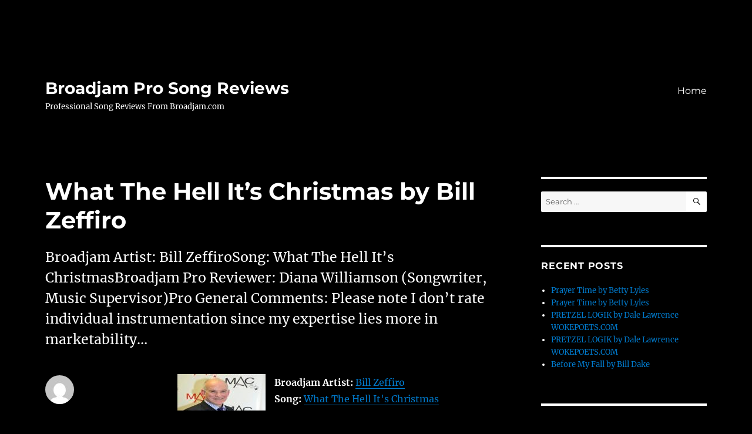

--- FILE ---
content_type: text/html; charset=UTF-8
request_url: https://broadjamreviewspro.com/index.php/2016/07/22/what-the-hell-its-christmas-by-bill-zeffiro-128/
body_size: 44221
content:
<!DOCTYPE html>
<html lang="en-US" class="no-js">
<head>
	<meta charset="UTF-8">
	<meta name="viewport" content="width=device-width, initial-scale=1.0">
	<link rel="profile" href="https://gmpg.org/xfn/11">
		<script>
(function(html){html.className = html.className.replace(/\bno-js\b/,'js')})(document.documentElement);
//# sourceURL=twentysixteen_javascript_detection
</script>
<title>What The Hell It&#8217;s Christmas by Bill Zeffiro &#8211; Broadjam Pro Song Reviews</title>
<meta name='robots' content='max-image-preview:large' />
<link rel="alternate" type="application/rss+xml" title="Broadjam Pro Song Reviews &raquo; Feed" href="https://broadjamreviewspro.com/index.php/feed/" />
<link rel="alternate" type="application/rss+xml" title="Broadjam Pro Song Reviews &raquo; Comments Feed" href="https://broadjamreviewspro.com/index.php/comments/feed/" />
<link rel="alternate" title="oEmbed (JSON)" type="application/json+oembed" href="https://broadjamreviewspro.com/index.php/wp-json/oembed/1.0/embed?url=https%3A%2F%2Fbroadjamreviewspro.com%2Findex.php%2F2016%2F07%2F22%2Fwhat-the-hell-its-christmas-by-bill-zeffiro-128%2F" />
<link rel="alternate" title="oEmbed (XML)" type="text/xml+oembed" href="https://broadjamreviewspro.com/index.php/wp-json/oembed/1.0/embed?url=https%3A%2F%2Fbroadjamreviewspro.com%2Findex.php%2F2016%2F07%2F22%2Fwhat-the-hell-its-christmas-by-bill-zeffiro-128%2F&#038;format=xml" />
<style id='wp-img-auto-sizes-contain-inline-css'>
img:is([sizes=auto i],[sizes^="auto," i]){contain-intrinsic-size:3000px 1500px}
/*# sourceURL=wp-img-auto-sizes-contain-inline-css */
</style>
<style id='wp-emoji-styles-inline-css'>

	img.wp-smiley, img.emoji {
		display: inline !important;
		border: none !important;
		box-shadow: none !important;
		height: 1em !important;
		width: 1em !important;
		margin: 0 0.07em !important;
		vertical-align: -0.1em !important;
		background: none !important;
		padding: 0 !important;
	}
/*# sourceURL=wp-emoji-styles-inline-css */
</style>
<style id='wp-block-library-inline-css'>
:root{--wp-block-synced-color:#7a00df;--wp-block-synced-color--rgb:122,0,223;--wp-bound-block-color:var(--wp-block-synced-color);--wp-editor-canvas-background:#ddd;--wp-admin-theme-color:#007cba;--wp-admin-theme-color--rgb:0,124,186;--wp-admin-theme-color-darker-10:#006ba1;--wp-admin-theme-color-darker-10--rgb:0,107,160.5;--wp-admin-theme-color-darker-20:#005a87;--wp-admin-theme-color-darker-20--rgb:0,90,135;--wp-admin-border-width-focus:2px}@media (min-resolution:192dpi){:root{--wp-admin-border-width-focus:1.5px}}.wp-element-button{cursor:pointer}:root .has-very-light-gray-background-color{background-color:#eee}:root .has-very-dark-gray-background-color{background-color:#313131}:root .has-very-light-gray-color{color:#eee}:root .has-very-dark-gray-color{color:#313131}:root .has-vivid-green-cyan-to-vivid-cyan-blue-gradient-background{background:linear-gradient(135deg,#00d084,#0693e3)}:root .has-purple-crush-gradient-background{background:linear-gradient(135deg,#34e2e4,#4721fb 50%,#ab1dfe)}:root .has-hazy-dawn-gradient-background{background:linear-gradient(135deg,#faaca8,#dad0ec)}:root .has-subdued-olive-gradient-background{background:linear-gradient(135deg,#fafae1,#67a671)}:root .has-atomic-cream-gradient-background{background:linear-gradient(135deg,#fdd79a,#004a59)}:root .has-nightshade-gradient-background{background:linear-gradient(135deg,#330968,#31cdcf)}:root .has-midnight-gradient-background{background:linear-gradient(135deg,#020381,#2874fc)}:root{--wp--preset--font-size--normal:16px;--wp--preset--font-size--huge:42px}.has-regular-font-size{font-size:1em}.has-larger-font-size{font-size:2.625em}.has-normal-font-size{font-size:var(--wp--preset--font-size--normal)}.has-huge-font-size{font-size:var(--wp--preset--font-size--huge)}.has-text-align-center{text-align:center}.has-text-align-left{text-align:left}.has-text-align-right{text-align:right}.has-fit-text{white-space:nowrap!important}#end-resizable-editor-section{display:none}.aligncenter{clear:both}.items-justified-left{justify-content:flex-start}.items-justified-center{justify-content:center}.items-justified-right{justify-content:flex-end}.items-justified-space-between{justify-content:space-between}.screen-reader-text{border:0;clip-path:inset(50%);height:1px;margin:-1px;overflow:hidden;padding:0;position:absolute;width:1px;word-wrap:normal!important}.screen-reader-text:focus{background-color:#ddd;clip-path:none;color:#444;display:block;font-size:1em;height:auto;left:5px;line-height:normal;padding:15px 23px 14px;text-decoration:none;top:5px;width:auto;z-index:100000}html :where(.has-border-color){border-style:solid}html :where([style*=border-top-color]){border-top-style:solid}html :where([style*=border-right-color]){border-right-style:solid}html :where([style*=border-bottom-color]){border-bottom-style:solid}html :where([style*=border-left-color]){border-left-style:solid}html :where([style*=border-width]){border-style:solid}html :where([style*=border-top-width]){border-top-style:solid}html :where([style*=border-right-width]){border-right-style:solid}html :where([style*=border-bottom-width]){border-bottom-style:solid}html :where([style*=border-left-width]){border-left-style:solid}html :where(img[class*=wp-image-]){height:auto;max-width:100%}:where(figure){margin:0 0 1em}html :where(.is-position-sticky){--wp-admin--admin-bar--position-offset:var(--wp-admin--admin-bar--height,0px)}@media screen and (max-width:600px){html :where(.is-position-sticky){--wp-admin--admin-bar--position-offset:0px}}

/*# sourceURL=wp-block-library-inline-css */
</style><style id='global-styles-inline-css'>
:root{--wp--preset--aspect-ratio--square: 1;--wp--preset--aspect-ratio--4-3: 4/3;--wp--preset--aspect-ratio--3-4: 3/4;--wp--preset--aspect-ratio--3-2: 3/2;--wp--preset--aspect-ratio--2-3: 2/3;--wp--preset--aspect-ratio--16-9: 16/9;--wp--preset--aspect-ratio--9-16: 9/16;--wp--preset--color--black: #000000;--wp--preset--color--cyan-bluish-gray: #abb8c3;--wp--preset--color--white: #fff;--wp--preset--color--pale-pink: #f78da7;--wp--preset--color--vivid-red: #cf2e2e;--wp--preset--color--luminous-vivid-orange: #ff6900;--wp--preset--color--luminous-vivid-amber: #fcb900;--wp--preset--color--light-green-cyan: #7bdcb5;--wp--preset--color--vivid-green-cyan: #00d084;--wp--preset--color--pale-cyan-blue: #8ed1fc;--wp--preset--color--vivid-cyan-blue: #0693e3;--wp--preset--color--vivid-purple: #9b51e0;--wp--preset--color--dark-gray: #1a1a1a;--wp--preset--color--medium-gray: #686868;--wp--preset--color--light-gray: #e5e5e5;--wp--preset--color--blue-gray: #4d545c;--wp--preset--color--bright-blue: #007acc;--wp--preset--color--light-blue: #9adffd;--wp--preset--color--dark-brown: #402b30;--wp--preset--color--medium-brown: #774e24;--wp--preset--color--dark-red: #640c1f;--wp--preset--color--bright-red: #ff675f;--wp--preset--color--yellow: #ffef8e;--wp--preset--gradient--vivid-cyan-blue-to-vivid-purple: linear-gradient(135deg,rgb(6,147,227) 0%,rgb(155,81,224) 100%);--wp--preset--gradient--light-green-cyan-to-vivid-green-cyan: linear-gradient(135deg,rgb(122,220,180) 0%,rgb(0,208,130) 100%);--wp--preset--gradient--luminous-vivid-amber-to-luminous-vivid-orange: linear-gradient(135deg,rgb(252,185,0) 0%,rgb(255,105,0) 100%);--wp--preset--gradient--luminous-vivid-orange-to-vivid-red: linear-gradient(135deg,rgb(255,105,0) 0%,rgb(207,46,46) 100%);--wp--preset--gradient--very-light-gray-to-cyan-bluish-gray: linear-gradient(135deg,rgb(238,238,238) 0%,rgb(169,184,195) 100%);--wp--preset--gradient--cool-to-warm-spectrum: linear-gradient(135deg,rgb(74,234,220) 0%,rgb(151,120,209) 20%,rgb(207,42,186) 40%,rgb(238,44,130) 60%,rgb(251,105,98) 80%,rgb(254,248,76) 100%);--wp--preset--gradient--blush-light-purple: linear-gradient(135deg,rgb(255,206,236) 0%,rgb(152,150,240) 100%);--wp--preset--gradient--blush-bordeaux: linear-gradient(135deg,rgb(254,205,165) 0%,rgb(254,45,45) 50%,rgb(107,0,62) 100%);--wp--preset--gradient--luminous-dusk: linear-gradient(135deg,rgb(255,203,112) 0%,rgb(199,81,192) 50%,rgb(65,88,208) 100%);--wp--preset--gradient--pale-ocean: linear-gradient(135deg,rgb(255,245,203) 0%,rgb(182,227,212) 50%,rgb(51,167,181) 100%);--wp--preset--gradient--electric-grass: linear-gradient(135deg,rgb(202,248,128) 0%,rgb(113,206,126) 100%);--wp--preset--gradient--midnight: linear-gradient(135deg,rgb(2,3,129) 0%,rgb(40,116,252) 100%);--wp--preset--font-size--small: 13px;--wp--preset--font-size--medium: 20px;--wp--preset--font-size--large: 36px;--wp--preset--font-size--x-large: 42px;--wp--preset--spacing--20: 0.44rem;--wp--preset--spacing--30: 0.67rem;--wp--preset--spacing--40: 1rem;--wp--preset--spacing--50: 1.5rem;--wp--preset--spacing--60: 2.25rem;--wp--preset--spacing--70: 3.38rem;--wp--preset--spacing--80: 5.06rem;--wp--preset--shadow--natural: 6px 6px 9px rgba(0, 0, 0, 0.2);--wp--preset--shadow--deep: 12px 12px 50px rgba(0, 0, 0, 0.4);--wp--preset--shadow--sharp: 6px 6px 0px rgba(0, 0, 0, 0.2);--wp--preset--shadow--outlined: 6px 6px 0px -3px rgb(255, 255, 255), 6px 6px rgb(0, 0, 0);--wp--preset--shadow--crisp: 6px 6px 0px rgb(0, 0, 0);}:where(.is-layout-flex){gap: 0.5em;}:where(.is-layout-grid){gap: 0.5em;}body .is-layout-flex{display: flex;}.is-layout-flex{flex-wrap: wrap;align-items: center;}.is-layout-flex > :is(*, div){margin: 0;}body .is-layout-grid{display: grid;}.is-layout-grid > :is(*, div){margin: 0;}:where(.wp-block-columns.is-layout-flex){gap: 2em;}:where(.wp-block-columns.is-layout-grid){gap: 2em;}:where(.wp-block-post-template.is-layout-flex){gap: 1.25em;}:where(.wp-block-post-template.is-layout-grid){gap: 1.25em;}.has-black-color{color: var(--wp--preset--color--black) !important;}.has-cyan-bluish-gray-color{color: var(--wp--preset--color--cyan-bluish-gray) !important;}.has-white-color{color: var(--wp--preset--color--white) !important;}.has-pale-pink-color{color: var(--wp--preset--color--pale-pink) !important;}.has-vivid-red-color{color: var(--wp--preset--color--vivid-red) !important;}.has-luminous-vivid-orange-color{color: var(--wp--preset--color--luminous-vivid-orange) !important;}.has-luminous-vivid-amber-color{color: var(--wp--preset--color--luminous-vivid-amber) !important;}.has-light-green-cyan-color{color: var(--wp--preset--color--light-green-cyan) !important;}.has-vivid-green-cyan-color{color: var(--wp--preset--color--vivid-green-cyan) !important;}.has-pale-cyan-blue-color{color: var(--wp--preset--color--pale-cyan-blue) !important;}.has-vivid-cyan-blue-color{color: var(--wp--preset--color--vivid-cyan-blue) !important;}.has-vivid-purple-color{color: var(--wp--preset--color--vivid-purple) !important;}.has-black-background-color{background-color: var(--wp--preset--color--black) !important;}.has-cyan-bluish-gray-background-color{background-color: var(--wp--preset--color--cyan-bluish-gray) !important;}.has-white-background-color{background-color: var(--wp--preset--color--white) !important;}.has-pale-pink-background-color{background-color: var(--wp--preset--color--pale-pink) !important;}.has-vivid-red-background-color{background-color: var(--wp--preset--color--vivid-red) !important;}.has-luminous-vivid-orange-background-color{background-color: var(--wp--preset--color--luminous-vivid-orange) !important;}.has-luminous-vivid-amber-background-color{background-color: var(--wp--preset--color--luminous-vivid-amber) !important;}.has-light-green-cyan-background-color{background-color: var(--wp--preset--color--light-green-cyan) !important;}.has-vivid-green-cyan-background-color{background-color: var(--wp--preset--color--vivid-green-cyan) !important;}.has-pale-cyan-blue-background-color{background-color: var(--wp--preset--color--pale-cyan-blue) !important;}.has-vivid-cyan-blue-background-color{background-color: var(--wp--preset--color--vivid-cyan-blue) !important;}.has-vivid-purple-background-color{background-color: var(--wp--preset--color--vivid-purple) !important;}.has-black-border-color{border-color: var(--wp--preset--color--black) !important;}.has-cyan-bluish-gray-border-color{border-color: var(--wp--preset--color--cyan-bluish-gray) !important;}.has-white-border-color{border-color: var(--wp--preset--color--white) !important;}.has-pale-pink-border-color{border-color: var(--wp--preset--color--pale-pink) !important;}.has-vivid-red-border-color{border-color: var(--wp--preset--color--vivid-red) !important;}.has-luminous-vivid-orange-border-color{border-color: var(--wp--preset--color--luminous-vivid-orange) !important;}.has-luminous-vivid-amber-border-color{border-color: var(--wp--preset--color--luminous-vivid-amber) !important;}.has-light-green-cyan-border-color{border-color: var(--wp--preset--color--light-green-cyan) !important;}.has-vivid-green-cyan-border-color{border-color: var(--wp--preset--color--vivid-green-cyan) !important;}.has-pale-cyan-blue-border-color{border-color: var(--wp--preset--color--pale-cyan-blue) !important;}.has-vivid-cyan-blue-border-color{border-color: var(--wp--preset--color--vivid-cyan-blue) !important;}.has-vivid-purple-border-color{border-color: var(--wp--preset--color--vivid-purple) !important;}.has-vivid-cyan-blue-to-vivid-purple-gradient-background{background: var(--wp--preset--gradient--vivid-cyan-blue-to-vivid-purple) !important;}.has-light-green-cyan-to-vivid-green-cyan-gradient-background{background: var(--wp--preset--gradient--light-green-cyan-to-vivid-green-cyan) !important;}.has-luminous-vivid-amber-to-luminous-vivid-orange-gradient-background{background: var(--wp--preset--gradient--luminous-vivid-amber-to-luminous-vivid-orange) !important;}.has-luminous-vivid-orange-to-vivid-red-gradient-background{background: var(--wp--preset--gradient--luminous-vivid-orange-to-vivid-red) !important;}.has-very-light-gray-to-cyan-bluish-gray-gradient-background{background: var(--wp--preset--gradient--very-light-gray-to-cyan-bluish-gray) !important;}.has-cool-to-warm-spectrum-gradient-background{background: var(--wp--preset--gradient--cool-to-warm-spectrum) !important;}.has-blush-light-purple-gradient-background{background: var(--wp--preset--gradient--blush-light-purple) !important;}.has-blush-bordeaux-gradient-background{background: var(--wp--preset--gradient--blush-bordeaux) !important;}.has-luminous-dusk-gradient-background{background: var(--wp--preset--gradient--luminous-dusk) !important;}.has-pale-ocean-gradient-background{background: var(--wp--preset--gradient--pale-ocean) !important;}.has-electric-grass-gradient-background{background: var(--wp--preset--gradient--electric-grass) !important;}.has-midnight-gradient-background{background: var(--wp--preset--gradient--midnight) !important;}.has-small-font-size{font-size: var(--wp--preset--font-size--small) !important;}.has-medium-font-size{font-size: var(--wp--preset--font-size--medium) !important;}.has-large-font-size{font-size: var(--wp--preset--font-size--large) !important;}.has-x-large-font-size{font-size: var(--wp--preset--font-size--x-large) !important;}
/*# sourceURL=global-styles-inline-css */
</style>

<style id='classic-theme-styles-inline-css'>
/*! This file is auto-generated */
.wp-block-button__link{color:#fff;background-color:#32373c;border-radius:9999px;box-shadow:none;text-decoration:none;padding:calc(.667em + 2px) calc(1.333em + 2px);font-size:1.125em}.wp-block-file__button{background:#32373c;color:#fff;text-decoration:none}
/*# sourceURL=/wp-includes/css/classic-themes.min.css */
</style>
<link rel='stylesheet' id='twentysixteen-fonts-css' href='https://broadjamreviewspro.com/wp-content/themes/twentysixteen/fonts/merriweather-plus-montserrat-plus-inconsolata.css?ver=20230328' media='all' />
<link rel='stylesheet' id='genericons-css' href='https://broadjamreviewspro.com/wp-content/themes/twentysixteen/genericons/genericons.css?ver=20251101' media='all' />
<link rel='stylesheet' id='twentysixteen-style-css' href='https://broadjamreviewspro.com/wp-content/themes/twentysixteen/style.css?ver=20251202' media='all' />
<style id='twentysixteen-style-inline-css'>

		/* Custom Page Background Color */
		.site {
			background-color: #000000;
		}

		mark,
		ins,
		button,
		button[disabled]:hover,
		button[disabled]:focus,
		input[type="button"],
		input[type="button"][disabled]:hover,
		input[type="button"][disabled]:focus,
		input[type="reset"],
		input[type="reset"][disabled]:hover,
		input[type="reset"][disabled]:focus,
		input[type="submit"],
		input[type="submit"][disabled]:hover,
		input[type="submit"][disabled]:focus,
		.menu-toggle.toggled-on,
		.menu-toggle.toggled-on:hover,
		.menu-toggle.toggled-on:focus,
		.pagination .prev,
		.pagination .next,
		.pagination .prev:hover,
		.pagination .prev:focus,
		.pagination .next:hover,
		.pagination .next:focus,
		.pagination .nav-links:before,
		.pagination .nav-links:after,
		.widget_calendar tbody a,
		.widget_calendar tbody a:hover,
		.widget_calendar tbody a:focus,
		.page-links a,
		.page-links a:hover,
		.page-links a:focus {
			color: #000000;
		}

		@media screen and (min-width: 56.875em) {
			.main-navigation ul ul li {
				background-color: #000000;
			}

			.main-navigation ul ul:after {
				border-top-color: #000000;
				border-bottom-color: #000000;
			}
		}
	

		/* Custom Main Text Color */
		body,
		blockquote cite,
		blockquote small,
		.main-navigation a,
		.menu-toggle,
		.dropdown-toggle,
		.social-navigation a,
		.post-navigation a,
		.pagination a:hover,
		.pagination a:focus,
		.widget-title a,
		.site-branding .site-title a,
		.entry-title a,
		.page-links > .page-links-title,
		.comment-author,
		.comment-reply-title small a:hover,
		.comment-reply-title small a:focus {
			color: #ffffff;
		}

		blockquote,
		.menu-toggle.toggled-on,
		.menu-toggle.toggled-on:hover,
		.menu-toggle.toggled-on:focus,
		.post-navigation,
		.post-navigation div + div,
		.pagination,
		.widget,
		.page-header,
		.page-links a,
		.comments-title,
		.comment-reply-title {
			border-color: #ffffff;
		}

		button,
		button[disabled]:hover,
		button[disabled]:focus,
		input[type="button"],
		input[type="button"][disabled]:hover,
		input[type="button"][disabled]:focus,
		input[type="reset"],
		input[type="reset"][disabled]:hover,
		input[type="reset"][disabled]:focus,
		input[type="submit"],
		input[type="submit"][disabled]:hover,
		input[type="submit"][disabled]:focus,
		.menu-toggle.toggled-on,
		.menu-toggle.toggled-on:hover,
		.menu-toggle.toggled-on:focus,
		.pagination:before,
		.pagination:after,
		.pagination .prev,
		.pagination .next,
		.page-links a {
			background-color: #ffffff;
		}

		/* Border Color */
		fieldset,
		pre,
		abbr,
		acronym,
		table,
		th,
		td,
		input[type="date"],
		input[type="time"],
		input[type="datetime-local"],
		input[type="week"],
		input[type="month"],
		input[type="text"],
		input[type="email"],
		input[type="url"],
		input[type="password"],
		input[type="search"],
		input[type="tel"],
		input[type="number"],
		textarea,
		.main-navigation li,
		.main-navigation .primary-menu,
		.menu-toggle,
		.dropdown-toggle:after,
		.social-navigation a,
		.image-navigation,
		.comment-navigation,
		.tagcloud a,
		.entry-content,
		.entry-summary,
		.page-links a,
		.page-links > span,
		.comment-list article,
		.comment-list .pingback,
		.comment-list .trackback,
		.comment-reply-link,
		.no-comments,
		.widecolumn .mu_register .mu_alert {
			border-color: rgba( 255, 255, 255, 0.2);
		}

		hr,
		code {
			background-color: rgba( 255, 255, 255, 0.2);
		}

		@media screen and (min-width: 56.875em) {
			.main-navigation ul ul,
			.main-navigation ul ul li {
				border-color: rgba( 255, 255, 255, 0.2);
			}

			.main-navigation ul ul:before {
				border-top-color: rgba( 255, 255, 255, 0.2);
				border-bottom-color: rgba( 255, 255, 255, 0.2);
			}
		}
	

		/* Custom Secondary Text Color */

		/**
		 * IE8 and earlier will drop any block with CSS3 selectors.
		 * Do not combine these styles with the next block.
		 */
		body:not(.search-results) .entry-summary {
			color: #ffffff;
		}

		blockquote,
		.post-password-form label,
		a:hover,
		a:focus,
		a:active,
		.post-navigation .meta-nav,
		.image-navigation,
		.comment-navigation,
		.widget_recent_entries .post-date,
		.widget_rss .rss-date,
		.widget_rss cite,
		.site-description,
		.author-bio,
		.entry-footer,
		.entry-footer a,
		.sticky-post,
		.taxonomy-description,
		.entry-caption,
		.comment-metadata,
		.pingback .edit-link,
		.comment-metadata a,
		.pingback .comment-edit-link,
		.comment-form label,
		.comment-notes,
		.comment-awaiting-moderation,
		.logged-in-as,
		.form-allowed-tags,
		.site-info,
		.site-info a,
		.wp-caption .wp-caption-text,
		.gallery-caption,
		.widecolumn label,
		.widecolumn .mu_register label {
			color: #ffffff;
		}

		.widget_calendar tbody a:hover,
		.widget_calendar tbody a:focus {
			background-color: #ffffff;
		}
	
/*# sourceURL=twentysixteen-style-inline-css */
</style>
<link rel='stylesheet' id='twentysixteen-block-style-css' href='https://broadjamreviewspro.com/wp-content/themes/twentysixteen/css/blocks.css?ver=20240817' media='all' />
<script src="https://broadjamreviewspro.com/wp-includes/js/jquery/jquery.min.js?ver=3.7.1" id="jquery-core-js"></script>
<script src="https://broadjamreviewspro.com/wp-includes/js/jquery/jquery-migrate.min.js?ver=3.4.1" id="jquery-migrate-js"></script>
<script id="twentysixteen-script-js-extra">
var screenReaderText = {"expand":"expand child menu","collapse":"collapse child menu"};
//# sourceURL=twentysixteen-script-js-extra
</script>
<script src="https://broadjamreviewspro.com/wp-content/themes/twentysixteen/js/functions.js?ver=20230629" id="twentysixteen-script-js" defer data-wp-strategy="defer"></script>
<link rel="https://api.w.org/" href="https://broadjamreviewspro.com/index.php/wp-json/" /><link rel="alternate" title="JSON" type="application/json" href="https://broadjamreviewspro.com/index.php/wp-json/wp/v2/posts/26729" /><link rel="EditURI" type="application/rsd+xml" title="RSD" href="https://broadjamreviewspro.com/xmlrpc.php?rsd" />
<meta name="generator" content="WordPress 6.9" />
<link rel="canonical" href="https://broadjamreviewspro.com/index.php/2016/07/22/what-the-hell-its-christmas-by-bill-zeffiro-128/" />
<link rel='shortlink' href='https://broadjamreviewspro.com/?p=26729' />
<style>.recentcomments a{display:inline !important;padding:0 !important;margin:0 !important;}</style><style id="custom-background-css">
body.custom-background { background-color: #000000; }
</style>
	</head>

<body class="wp-singular post-template-default single single-post postid-26729 single-format-standard custom-background wp-embed-responsive wp-theme-twentysixteen">
<div id="page" class="site">
	<div class="site-inner">
		<a class="skip-link screen-reader-text" href="#content">
			Skip to content		</a>

		<header id="masthead" class="site-header">
			<div class="site-header-main">
				<div class="site-branding">
											<p class="site-title"><a href="https://broadjamreviewspro.com/" rel="home" >Broadjam Pro Song Reviews</a></p>
												<p class="site-description">Professional Song Reviews From Broadjam.com</p>
									</div><!-- .site-branding -->

									<button id="menu-toggle" class="menu-toggle">Menu</button>

					<div id="site-header-menu" class="site-header-menu">
													<nav id="site-navigation" class="main-navigation" aria-label="Primary Menu">
								<div class="menu-menu-1-container"><ul id="menu-menu-1" class="primary-menu"><li id="menu-item-405" class="menu-item menu-item-type-custom menu-item-object-custom menu-item-home menu-item-405"><a href="https://broadjamreviewspro.com/">Home</a></li>
</ul></div>							</nav><!-- .main-navigation -->
						
											</div><!-- .site-header-menu -->
							</div><!-- .site-header-main -->

					</header><!-- .site-header -->

		<div id="content" class="site-content">

<div id="primary" class="content-area">
	<main id="main" class="site-main">
		
<article id="post-26729" class="post-26729 post type-post status-publish format-standard hentry">
	<header class="entry-header">
		<h1 class="entry-title">What The Hell It&#8217;s Christmas by Bill Zeffiro</h1>	</header><!-- .entry-header -->

				<div class="entry-summary">
				<p>Broadjam Artist: Bill ZeffiroSong: What The Hell It&#8217;s ChristmasBroadjam Pro Reviewer: Diana Williamson (Songwriter, Music Supervisor)Pro General Comments: Please note I don&#8217;t rate individual instrumentation since my expertise lies more in marketability&#8230;</p>
			</div><!-- .entry-summary -->
			
	
	<div class="entry-content">
		<img style="margin-right:15px" align="left" border="0" width="150" height="150" src="http://usrimgs.broadjam.com/156/156215/tmb_150x150_156215_250455.jpg" title="Bill Zeffiro" alt="Bill Zeffiro" /><p><b>Broadjam Artist:</b> <a href="http://www.broadjam.com/artists/home.php?artistID=103470" >Bill Zeffiro</a><br /><b>Song:</b> <a href="http://www.broadjam.com/artists/songs.php?artistID=103470&mediaID=644489" >What The Hell It's Christmas</a><br /><br /><b>Broadjam Pro Reviewer: </b><br><b><a href="http://www.broadjam.com/proreviewers/pro.php?contest_id=4740" >Diana Williamson</a></b> (Songwriter, Music Supervisor)<br /><br /><b>Pro General Comments:</b> Please note I don't rate individual instrumentation since my expertise lies more in marketability, lyric, melody, and overall performance.I apologize for being a few days late- I fell down like a dead soldier with the flu- but am now back in action.This song the way it is, would be perfect for theatre.  It sounds tailor made for theatre.  However there may not be that many appropriate plays.  However one of the beauties of the season is there are new xmas movies out each year that are always looking for songs and original Christmas songs can be hard to come by.There is the one publisher Justin Wylde's company that specializes in placing Christmas songs in movies and you may want to see if he is interested.  You'd have to google him to find his contact info.  The demo the way it is would have to be given a fresh coat of paint.  It sounds "theatre-ish" and would need a bit more finesse.Infact Justin may be able to give you a good review of how he sees it fitting into the marketplace- you may want to ask him in your email to get his thoughts since he knows the Christmas marketplace very well.It would have to be a Christmas comedy of course that would use such as song.  Since it's very specific, it makes it a bit tougher to place because it is like a story song and not "universal" which are easier songs to place.  However some of the most remote songs in my library have been some of the ones I've placed the easiest for some reasons.  A song such as "I'm dreaming of a White Christmas" is a bit easier to place since it's not so specific.It's great to write comedic Christmas songs which is why the one about a reindeer running over Grandma or whatever that title was- was such a hit.  There hadn't been many out like that before.  Woody Allen could probably have a field day finding all the funny things that go on at Christmas.You did a great job on the lyric.  It sounds old school of course with the words like "frisky", etc.  One way you could also use this version is to perhaps make a comedic video for youtube with a talented videographer.  (doesn't have to be expensive these days).  Have an older couple playing off each other in a comedic way.  If done well, you could attract some attention to the song and use this as a marketing tool.Another clever thing you did is make it into a duet.  There are a lack of duets around.  Stars always want to find a way to work with their heroes such as David Bowie and Bing Crosby.  So delivering a duet is a smart move in itself.  Very good work.  I wish you the best of luck with it.<br /><br /><b>Quote From Pro:</b> Songwriter has a flair for writing a rare and tricky thing, a comedic Christmas song.</p>	</div><!-- .entry-content -->

	<footer class="entry-footer">
		<span class="byline"><img alt='' src='https://secure.gravatar.com/avatar/b748004d01af226fc8ffd6aa526232bae14d1624714cfa040b2d47dc3ae4f6ed?s=49&#038;d=mm&#038;r=g' srcset='https://secure.gravatar.com/avatar/b748004d01af226fc8ffd6aa526232bae14d1624714cfa040b2d47dc3ae4f6ed?s=98&#038;d=mm&#038;r=g 2x' class='avatar avatar-49 photo' height='49' width='49' decoding='async'/><span class="screen-reader-text">Author </span><span class="author vcard"><a class="url fn n" href="https://broadjamreviewspro.com/index.php/author/broadjam-pro-reviews/">Broadjam Pro Reviews</a></span></span><span class="posted-on"><span class="screen-reader-text">Posted on </span><a href="https://broadjamreviewspro.com/index.php/2016/07/22/what-the-hell-its-christmas-by-bill-zeffiro-128/" rel="bookmark"><time class="entry-date published updated" datetime="2016-07-22T12:45:16+00:00">July 22, 2016</time></a></span>			</footer><!-- .entry-footer -->
</article><!-- #post-26729 -->

	<nav class="navigation post-navigation" aria-label="Posts">
		<h2 class="screen-reader-text">Post navigation</h2>
		<div class="nav-links"><div class="nav-previous"><a href="https://broadjamreviewspro.com/index.php/2016/07/22/looking-at-me-by-costa-costa-ioannides-128/" rel="prev"><span class="meta-nav" aria-hidden="true">Previous</span> <span class="screen-reader-text">Previous post:</span> <span class="post-title">Looking at Me by COSTA / Costa Ioannides</span></a></div><div class="nav-next"><a href="https://broadjamreviewspro.com/index.php/2016/07/22/girl-in-rags-by-nonviolenze-128/" rel="next"><span class="meta-nav" aria-hidden="true">Next</span> <span class="screen-reader-text">Next post:</span> <span class="post-title">Girl in Rags by Nonviolenze</span></a></div></div>
	</nav>
	</main><!-- .site-main -->

	
</div><!-- .content-area -->


	<aside id="secondary" class="sidebar widget-area">
		<section id="search-2" class="widget widget_search">
<form role="search" method="get" class="search-form" action="https://broadjamreviewspro.com/">
	<label>
		<span class="screen-reader-text">
			Search for:		</span>
		<input type="search" class="search-field" placeholder="Search &hellip;" value="" name="s" />
	</label>
	<button type="submit" class="search-submit"><span class="screen-reader-text">
		Search	</span></button>
</form>
</section>
		<section id="recent-posts-2" class="widget widget_recent_entries">
		<h2 class="widget-title">Recent Posts</h2><nav aria-label="Recent Posts">
		<ul>
											<li>
					<a href="https://broadjamreviewspro.com/index.php/2022/04/11/prayer-time-by-betty-lyles-2/">Prayer Time by Betty Lyles</a>
									</li>
											<li>
					<a href="https://broadjamreviewspro.com/index.php/2022/04/11/prayer-time-by-betty-lyles/">Prayer Time by Betty Lyles</a>
									</li>
											<li>
					<a href="https://broadjamreviewspro.com/index.php/2022/04/02/pretzel-logik-by-dale-lawrence-wokepoets-com-2/">PRETZEL LOGIK by Dale Lawrence WOKEPOETS.COM</a>
									</li>
											<li>
					<a href="https://broadjamreviewspro.com/index.php/2022/04/02/pretzel-logik-by-dale-lawrence-wokepoets-com/">PRETZEL LOGIK by Dale Lawrence WOKEPOETS.COM</a>
									</li>
											<li>
					<a href="https://broadjamreviewspro.com/index.php/2022/03/31/before-my-fall-by-bill-dake-2/">Before My Fall by Bill Dake</a>
									</li>
					</ul>

		</nav></section><section id="recent-comments-2" class="widget widget_recent_comments"><h2 class="widget-title">Recent Comments</h2><nav aria-label="Recent Comments"><ul id="recentcomments"></ul></nav></section><section id="archives-2" class="widget widget_archive"><h2 class="widget-title">Archives</h2><nav aria-label="Archives">
			<ul>
					<li><a href='https://broadjamreviewspro.com/index.php/2022/04/'>April 2022</a></li>
	<li><a href='https://broadjamreviewspro.com/index.php/2022/03/'>March 2022</a></li>
	<li><a href='https://broadjamreviewspro.com/index.php/2022/02/'>February 2022</a></li>
	<li><a href='https://broadjamreviewspro.com/index.php/2022/01/'>January 2022</a></li>
	<li><a href='https://broadjamreviewspro.com/index.php/2021/12/'>December 2021</a></li>
	<li><a href='https://broadjamreviewspro.com/index.php/2021/11/'>November 2021</a></li>
	<li><a href='https://broadjamreviewspro.com/index.php/2021/10/'>October 2021</a></li>
	<li><a href='https://broadjamreviewspro.com/index.php/2021/09/'>September 2021</a></li>
	<li><a href='https://broadjamreviewspro.com/index.php/2021/08/'>August 2021</a></li>
	<li><a href='https://broadjamreviewspro.com/index.php/2021/07/'>July 2021</a></li>
	<li><a href='https://broadjamreviewspro.com/index.php/2021/06/'>June 2021</a></li>
	<li><a href='https://broadjamreviewspro.com/index.php/2021/05/'>May 2021</a></li>
	<li><a href='https://broadjamreviewspro.com/index.php/2021/04/'>April 2021</a></li>
	<li><a href='https://broadjamreviewspro.com/index.php/2021/03/'>March 2021</a></li>
	<li><a href='https://broadjamreviewspro.com/index.php/2021/02/'>February 2021</a></li>
	<li><a href='https://broadjamreviewspro.com/index.php/2021/01/'>January 2021</a></li>
	<li><a href='https://broadjamreviewspro.com/index.php/2020/12/'>December 2020</a></li>
	<li><a href='https://broadjamreviewspro.com/index.php/2020/11/'>November 2020</a></li>
	<li><a href='https://broadjamreviewspro.com/index.php/2020/10/'>October 2020</a></li>
	<li><a href='https://broadjamreviewspro.com/index.php/2020/09/'>September 2020</a></li>
	<li><a href='https://broadjamreviewspro.com/index.php/2020/08/'>August 2020</a></li>
	<li><a href='https://broadjamreviewspro.com/index.php/2020/07/'>July 2020</a></li>
	<li><a href='https://broadjamreviewspro.com/index.php/2020/06/'>June 2020</a></li>
	<li><a href='https://broadjamreviewspro.com/index.php/2020/05/'>May 2020</a></li>
	<li><a href='https://broadjamreviewspro.com/index.php/2020/04/'>April 2020</a></li>
	<li><a href='https://broadjamreviewspro.com/index.php/2020/03/'>March 2020</a></li>
	<li><a href='https://broadjamreviewspro.com/index.php/2020/02/'>February 2020</a></li>
	<li><a href='https://broadjamreviewspro.com/index.php/2020/01/'>January 2020</a></li>
	<li><a href='https://broadjamreviewspro.com/index.php/2019/12/'>December 2019</a></li>
	<li><a href='https://broadjamreviewspro.com/index.php/2019/11/'>November 2019</a></li>
	<li><a href='https://broadjamreviewspro.com/index.php/2019/10/'>October 2019</a></li>
	<li><a href='https://broadjamreviewspro.com/index.php/2019/09/'>September 2019</a></li>
	<li><a href='https://broadjamreviewspro.com/index.php/2019/08/'>August 2019</a></li>
	<li><a href='https://broadjamreviewspro.com/index.php/2019/07/'>July 2019</a></li>
	<li><a href='https://broadjamreviewspro.com/index.php/2019/06/'>June 2019</a></li>
	<li><a href='https://broadjamreviewspro.com/index.php/2019/05/'>May 2019</a></li>
	<li><a href='https://broadjamreviewspro.com/index.php/2019/04/'>April 2019</a></li>
	<li><a href='https://broadjamreviewspro.com/index.php/2019/03/'>March 2019</a></li>
	<li><a href='https://broadjamreviewspro.com/index.php/2019/02/'>February 2019</a></li>
	<li><a href='https://broadjamreviewspro.com/index.php/2019/01/'>January 2019</a></li>
	<li><a href='https://broadjamreviewspro.com/index.php/2018/12/'>December 2018</a></li>
	<li><a href='https://broadjamreviewspro.com/index.php/2018/11/'>November 2018</a></li>
	<li><a href='https://broadjamreviewspro.com/index.php/2018/10/'>October 2018</a></li>
	<li><a href='https://broadjamreviewspro.com/index.php/2018/09/'>September 2018</a></li>
	<li><a href='https://broadjamreviewspro.com/index.php/2018/08/'>August 2018</a></li>
	<li><a href='https://broadjamreviewspro.com/index.php/2018/07/'>July 2018</a></li>
	<li><a href='https://broadjamreviewspro.com/index.php/2018/06/'>June 2018</a></li>
	<li><a href='https://broadjamreviewspro.com/index.php/2018/05/'>May 2018</a></li>
	<li><a href='https://broadjamreviewspro.com/index.php/2018/04/'>April 2018</a></li>
	<li><a href='https://broadjamreviewspro.com/index.php/2018/03/'>March 2018</a></li>
	<li><a href='https://broadjamreviewspro.com/index.php/2018/02/'>February 2018</a></li>
	<li><a href='https://broadjamreviewspro.com/index.php/2018/01/'>January 2018</a></li>
	<li><a href='https://broadjamreviewspro.com/index.php/2017/12/'>December 2017</a></li>
	<li><a href='https://broadjamreviewspro.com/index.php/2017/11/'>November 2017</a></li>
	<li><a href='https://broadjamreviewspro.com/index.php/2017/10/'>October 2017</a></li>
	<li><a href='https://broadjamreviewspro.com/index.php/2017/09/'>September 2017</a></li>
	<li><a href='https://broadjamreviewspro.com/index.php/2017/07/'>July 2017</a></li>
	<li><a href='https://broadjamreviewspro.com/index.php/2017/06/'>June 2017</a></li>
	<li><a href='https://broadjamreviewspro.com/index.php/2017/05/'>May 2017</a></li>
	<li><a href='https://broadjamreviewspro.com/index.php/2017/04/'>April 2017</a></li>
	<li><a href='https://broadjamreviewspro.com/index.php/2017/03/'>March 2017</a></li>
	<li><a href='https://broadjamreviewspro.com/index.php/2017/02/'>February 2017</a></li>
	<li><a href='https://broadjamreviewspro.com/index.php/2017/01/'>January 2017</a></li>
	<li><a href='https://broadjamreviewspro.com/index.php/2016/12/'>December 2016</a></li>
	<li><a href='https://broadjamreviewspro.com/index.php/2016/11/'>November 2016</a></li>
	<li><a href='https://broadjamreviewspro.com/index.php/2016/10/'>October 2016</a></li>
	<li><a href='https://broadjamreviewspro.com/index.php/2016/09/'>September 2016</a></li>
	<li><a href='https://broadjamreviewspro.com/index.php/2016/08/'>August 2016</a></li>
	<li><a href='https://broadjamreviewspro.com/index.php/2016/07/'>July 2016</a></li>
	<li><a href='https://broadjamreviewspro.com/index.php/2016/06/'>June 2016</a></li>
	<li><a href='https://broadjamreviewspro.com/index.php/2016/05/'>May 2016</a></li>
	<li><a href='https://broadjamreviewspro.com/index.php/2016/04/'>April 2016</a></li>
	<li><a href='https://broadjamreviewspro.com/index.php/2016/03/'>March 2016</a></li>
	<li><a href='https://broadjamreviewspro.com/index.php/2016/02/'>February 2016</a></li>
	<li><a href='https://broadjamreviewspro.com/index.php/2016/01/'>January 2016</a></li>
	<li><a href='https://broadjamreviewspro.com/index.php/2015/12/'>December 2015</a></li>
	<li><a href='https://broadjamreviewspro.com/index.php/2015/11/'>November 2015</a></li>
	<li><a href='https://broadjamreviewspro.com/index.php/2015/10/'>October 2015</a></li>
	<li><a href='https://broadjamreviewspro.com/index.php/2015/09/'>September 2015</a></li>
	<li><a href='https://broadjamreviewspro.com/index.php/2015/08/'>August 2015</a></li>
	<li><a href='https://broadjamreviewspro.com/index.php/2015/07/'>July 2015</a></li>
	<li><a href='https://broadjamreviewspro.com/index.php/2015/06/'>June 2015</a></li>
	<li><a href='https://broadjamreviewspro.com/index.php/2015/05/'>May 2015</a></li>
	<li><a href='https://broadjamreviewspro.com/index.php/2015/04/'>April 2015</a></li>
	<li><a href='https://broadjamreviewspro.com/index.php/2015/03/'>March 2015</a></li>
	<li><a href='https://broadjamreviewspro.com/index.php/2015/02/'>February 2015</a></li>
	<li><a href='https://broadjamreviewspro.com/index.php/2015/01/'>January 2015</a></li>
			</ul>

			</nav></section><section id="meta-2" class="widget widget_meta"><h2 class="widget-title">Meta</h2><nav aria-label="Meta">
		<ul>
						<li><a href="https://broadjamreviewspro.com/wp-login.php">Log in</a></li>
			<li><a href="https://broadjamreviewspro.com/index.php/feed/">Entries feed</a></li>
			<li><a href="https://broadjamreviewspro.com/index.php/comments/feed/">Comments feed</a></li>

			<li><a href="https://wordpress.org/">WordPress.org</a></li>
		</ul>

		</nav></section>	</aside><!-- .sidebar .widget-area -->

		</div><!-- .site-content -->

		<footer id="colophon" class="site-footer">
							<nav class="main-navigation" aria-label="Footer Primary Menu">
					<div class="menu-menu-1-container"><ul id="menu-menu-2" class="primary-menu"><li class="menu-item menu-item-type-custom menu-item-object-custom menu-item-home menu-item-405"><a href="https://broadjamreviewspro.com/">Home</a></li>
</ul></div>				</nav><!-- .main-navigation -->
			
			
			<div class="site-info">
								<span class="site-title"><a href="https://broadjamreviewspro.com/" rel="home">Broadjam Pro Song Reviews</a></span>
								<a href="https://wordpress.org/" class="imprint">
					Proudly powered by WordPress				</a>
			</div><!-- .site-info -->
		</footer><!-- .site-footer -->
	</div><!-- .site-inner -->
</div><!-- .site -->

<script type="speculationrules">
{"prefetch":[{"source":"document","where":{"and":[{"href_matches":"/*"},{"not":{"href_matches":["/wp-*.php","/wp-admin/*","/wp-content/uploads/*","/wp-content/*","/wp-content/plugins/*","/wp-content/themes/twentysixteen/*","/*\\?(.+)"]}},{"not":{"selector_matches":"a[rel~=\"nofollow\"]"}},{"not":{"selector_matches":".no-prefetch, .no-prefetch a"}}]},"eagerness":"conservative"}]}
</script>
<script id="wp-emoji-settings" type="application/json">
{"baseUrl":"https://s.w.org/images/core/emoji/17.0.2/72x72/","ext":".png","svgUrl":"https://s.w.org/images/core/emoji/17.0.2/svg/","svgExt":".svg","source":{"concatemoji":"https://broadjamreviewspro.com/wp-includes/js/wp-emoji-release.min.js?ver=6.9"}}
</script>
<script type="module">
/*! This file is auto-generated */
const a=JSON.parse(document.getElementById("wp-emoji-settings").textContent),o=(window._wpemojiSettings=a,"wpEmojiSettingsSupports"),s=["flag","emoji"];function i(e){try{var t={supportTests:e,timestamp:(new Date).valueOf()};sessionStorage.setItem(o,JSON.stringify(t))}catch(e){}}function c(e,t,n){e.clearRect(0,0,e.canvas.width,e.canvas.height),e.fillText(t,0,0);t=new Uint32Array(e.getImageData(0,0,e.canvas.width,e.canvas.height).data);e.clearRect(0,0,e.canvas.width,e.canvas.height),e.fillText(n,0,0);const a=new Uint32Array(e.getImageData(0,0,e.canvas.width,e.canvas.height).data);return t.every((e,t)=>e===a[t])}function p(e,t){e.clearRect(0,0,e.canvas.width,e.canvas.height),e.fillText(t,0,0);var n=e.getImageData(16,16,1,1);for(let e=0;e<n.data.length;e++)if(0!==n.data[e])return!1;return!0}function u(e,t,n,a){switch(t){case"flag":return n(e,"\ud83c\udff3\ufe0f\u200d\u26a7\ufe0f","\ud83c\udff3\ufe0f\u200b\u26a7\ufe0f")?!1:!n(e,"\ud83c\udde8\ud83c\uddf6","\ud83c\udde8\u200b\ud83c\uddf6")&&!n(e,"\ud83c\udff4\udb40\udc67\udb40\udc62\udb40\udc65\udb40\udc6e\udb40\udc67\udb40\udc7f","\ud83c\udff4\u200b\udb40\udc67\u200b\udb40\udc62\u200b\udb40\udc65\u200b\udb40\udc6e\u200b\udb40\udc67\u200b\udb40\udc7f");case"emoji":return!a(e,"\ud83e\u1fac8")}return!1}function f(e,t,n,a){let r;const o=(r="undefined"!=typeof WorkerGlobalScope&&self instanceof WorkerGlobalScope?new OffscreenCanvas(300,150):document.createElement("canvas")).getContext("2d",{willReadFrequently:!0}),s=(o.textBaseline="top",o.font="600 32px Arial",{});return e.forEach(e=>{s[e]=t(o,e,n,a)}),s}function r(e){var t=document.createElement("script");t.src=e,t.defer=!0,document.head.appendChild(t)}a.supports={everything:!0,everythingExceptFlag:!0},new Promise(t=>{let n=function(){try{var e=JSON.parse(sessionStorage.getItem(o));if("object"==typeof e&&"number"==typeof e.timestamp&&(new Date).valueOf()<e.timestamp+604800&&"object"==typeof e.supportTests)return e.supportTests}catch(e){}return null}();if(!n){if("undefined"!=typeof Worker&&"undefined"!=typeof OffscreenCanvas&&"undefined"!=typeof URL&&URL.createObjectURL&&"undefined"!=typeof Blob)try{var e="postMessage("+f.toString()+"("+[JSON.stringify(s),u.toString(),c.toString(),p.toString()].join(",")+"));",a=new Blob([e],{type:"text/javascript"});const r=new Worker(URL.createObjectURL(a),{name:"wpTestEmojiSupports"});return void(r.onmessage=e=>{i(n=e.data),r.terminate(),t(n)})}catch(e){}i(n=f(s,u,c,p))}t(n)}).then(e=>{for(const n in e)a.supports[n]=e[n],a.supports.everything=a.supports.everything&&a.supports[n],"flag"!==n&&(a.supports.everythingExceptFlag=a.supports.everythingExceptFlag&&a.supports[n]);var t;a.supports.everythingExceptFlag=a.supports.everythingExceptFlag&&!a.supports.flag,a.supports.everything||((t=a.source||{}).concatemoji?r(t.concatemoji):t.wpemoji&&t.twemoji&&(r(t.twemoji),r(t.wpemoji)))});
//# sourceURL=https://broadjamreviewspro.com/wp-includes/js/wp-emoji-loader.min.js
</script>
</body>
</html>
